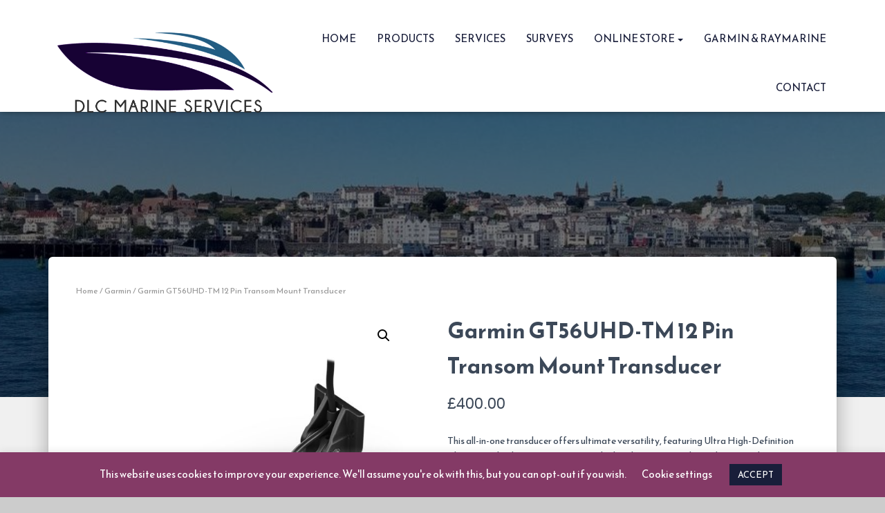

--- FILE ---
content_type: text/css
request_url: https://dlcmarine.co.uk/wp-content/cache/fvm/min/0-css2c18f7cac637eda679ba957401f3032606571b42300954ac6a6a368bbb9e8.css
body_size: 153
content:
@charset "UTF-8";
/* https://fonts.googleapis.com/css?family=Reem+Kufi%3A300%2C400%2C500%2C700&subset=latin&ver=6.9 */
@font-face{font-display:swap;font-family:'Reem Kufi';font-style:normal;font-weight:400;src:url(https://fonts.gstatic.com/l/font?kit=2sDPZGJLip7W2J7v7wQZZE1I0yCmYzzQtuZnIGaV2Q&skey=b342e03de63f62b0&v=v28) format('woff')}@font-face{font-display:swap;font-family:'Reem Kufi';font-style:normal;font-weight:500;src:url(https://fonts.gstatic.com/l/font?kit=2sDPZGJLip7W2J7v7wQZZE1I0yCmYzzQttRnIGaV2Q&skey=b342e03de63f62b0&v=v28) format('woff')}@font-face{font-display:swap;font-family:'Reem Kufi';font-style:normal;font-weight:700;src:url(https://fonts.gstatic.com/l/font?kit=2sDPZGJLip7W2J7v7wQZZE1I0yCmYzzQtgFgIGaV2Q&skey=b342e03de63f62b0&v=v28) format('woff')}